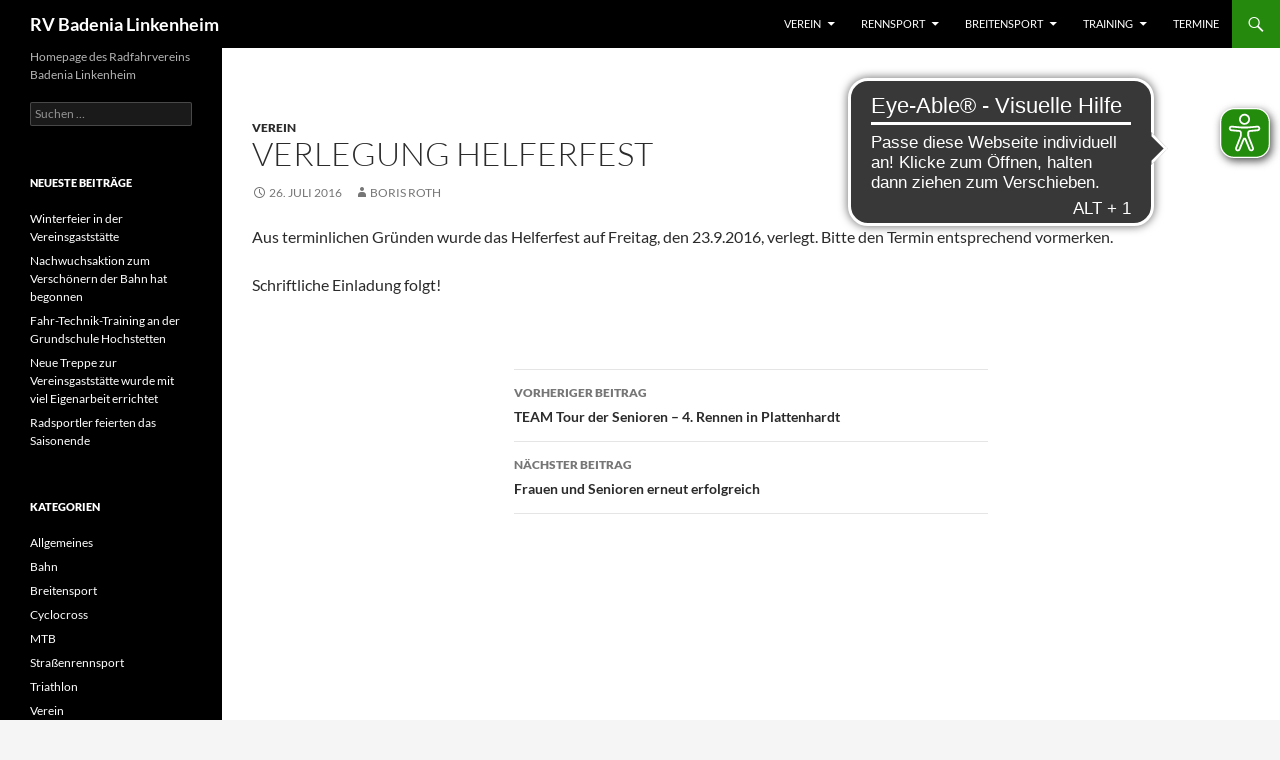

--- FILE ---
content_type: text/html; charset=UTF-8
request_url: https://rv-badenia.de/verlegung-helferfest/
body_size: 10123
content:
<!DOCTYPE html>
<html lang="de">
<head>
	<meta charset="UTF-8">
	<meta name="viewport" content="width=device-width, initial-scale=1.0">
	<title>Verlegung Helferfest | RV Badenia Linkenheim</title>
	<link rel="profile" href="https://gmpg.org/xfn/11">
	<link rel="pingback" href="https://rv-badenia.de/xmlrpc.php">
	<!-- Manifest added by SuperPWA - Progressive Web Apps Plugin For WordPress -->
<link rel="manifest" href="/superpwa-manifest.json">
<link rel="prefetch" href="/superpwa-manifest.json">
<meta name="theme-color" content="#007e3c">
<!-- / SuperPWA.com -->
<meta name='robots' content='max-image-preview:large' />
<link rel="alternate" type="application/rss+xml" title="RV Badenia Linkenheim &raquo; Feed" href="https://rv-badenia.de/feed/" />
<link rel="alternate" type="application/rss+xml" title="RV Badenia Linkenheim &raquo; Kommentar-Feed" href="https://rv-badenia.de/comments/feed/" />
<link rel="alternate" type="application/rss+xml" title="RV Badenia Linkenheim &raquo; Verlegung Helferfest-Kommentar-Feed" href="https://rv-badenia.de/verlegung-helferfest/feed/" />
<link rel="alternate" title="oEmbed (JSON)" type="application/json+oembed" href="https://rv-badenia.de/wp-json/oembed/1.0/embed?url=https%3A%2F%2Frv-badenia.de%2Fverlegung-helferfest%2F" />
<link rel="alternate" title="oEmbed (XML)" type="text/xml+oembed" href="https://rv-badenia.de/wp-json/oembed/1.0/embed?url=https%3A%2F%2Frv-badenia.de%2Fverlegung-helferfest%2F&#038;format=xml" />
<style id='wp-img-auto-sizes-contain-inline-css'>
img:is([sizes=auto i],[sizes^="auto," i]){contain-intrinsic-size:3000px 1500px}
/*# sourceURL=wp-img-auto-sizes-contain-inline-css */
</style>
<style id='wp-emoji-styles-inline-css'>

	img.wp-smiley, img.emoji {
		display: inline !important;
		border: none !important;
		box-shadow: none !important;
		height: 1em !important;
		width: 1em !important;
		margin: 0 0.07em !important;
		vertical-align: -0.1em !important;
		background: none !important;
		padding: 0 !important;
	}
/*# sourceURL=wp-emoji-styles-inline-css */
</style>
<style id='wp-block-library-inline-css'>
:root{--wp-block-synced-color:#7a00df;--wp-block-synced-color--rgb:122,0,223;--wp-bound-block-color:var(--wp-block-synced-color);--wp-editor-canvas-background:#ddd;--wp-admin-theme-color:#007cba;--wp-admin-theme-color--rgb:0,124,186;--wp-admin-theme-color-darker-10:#006ba1;--wp-admin-theme-color-darker-10--rgb:0,107,160.5;--wp-admin-theme-color-darker-20:#005a87;--wp-admin-theme-color-darker-20--rgb:0,90,135;--wp-admin-border-width-focus:2px}@media (min-resolution:192dpi){:root{--wp-admin-border-width-focus:1.5px}}.wp-element-button{cursor:pointer}:root .has-very-light-gray-background-color{background-color:#eee}:root .has-very-dark-gray-background-color{background-color:#313131}:root .has-very-light-gray-color{color:#eee}:root .has-very-dark-gray-color{color:#313131}:root .has-vivid-green-cyan-to-vivid-cyan-blue-gradient-background{background:linear-gradient(135deg,#00d084,#0693e3)}:root .has-purple-crush-gradient-background{background:linear-gradient(135deg,#34e2e4,#4721fb 50%,#ab1dfe)}:root .has-hazy-dawn-gradient-background{background:linear-gradient(135deg,#faaca8,#dad0ec)}:root .has-subdued-olive-gradient-background{background:linear-gradient(135deg,#fafae1,#67a671)}:root .has-atomic-cream-gradient-background{background:linear-gradient(135deg,#fdd79a,#004a59)}:root .has-nightshade-gradient-background{background:linear-gradient(135deg,#330968,#31cdcf)}:root .has-midnight-gradient-background{background:linear-gradient(135deg,#020381,#2874fc)}:root{--wp--preset--font-size--normal:16px;--wp--preset--font-size--huge:42px}.has-regular-font-size{font-size:1em}.has-larger-font-size{font-size:2.625em}.has-normal-font-size{font-size:var(--wp--preset--font-size--normal)}.has-huge-font-size{font-size:var(--wp--preset--font-size--huge)}.has-text-align-center{text-align:center}.has-text-align-left{text-align:left}.has-text-align-right{text-align:right}.has-fit-text{white-space:nowrap!important}#end-resizable-editor-section{display:none}.aligncenter{clear:both}.items-justified-left{justify-content:flex-start}.items-justified-center{justify-content:center}.items-justified-right{justify-content:flex-end}.items-justified-space-between{justify-content:space-between}.screen-reader-text{border:0;clip-path:inset(50%);height:1px;margin:-1px;overflow:hidden;padding:0;position:absolute;width:1px;word-wrap:normal!important}.screen-reader-text:focus{background-color:#ddd;clip-path:none;color:#444;display:block;font-size:1em;height:auto;left:5px;line-height:normal;padding:15px 23px 14px;text-decoration:none;top:5px;width:auto;z-index:100000}html :where(.has-border-color){border-style:solid}html :where([style*=border-top-color]){border-top-style:solid}html :where([style*=border-right-color]){border-right-style:solid}html :where([style*=border-bottom-color]){border-bottom-style:solid}html :where([style*=border-left-color]){border-left-style:solid}html :where([style*=border-width]){border-style:solid}html :where([style*=border-top-width]){border-top-style:solid}html :where([style*=border-right-width]){border-right-style:solid}html :where([style*=border-bottom-width]){border-bottom-style:solid}html :where([style*=border-left-width]){border-left-style:solid}html :where(img[class*=wp-image-]){height:auto;max-width:100%}:where(figure){margin:0 0 1em}html :where(.is-position-sticky){--wp-admin--admin-bar--position-offset:var(--wp-admin--admin-bar--height,0px)}@media screen and (max-width:600px){html :where(.is-position-sticky){--wp-admin--admin-bar--position-offset:0px}}

/*# sourceURL=wp-block-library-inline-css */
</style><style id='global-styles-inline-css'>
:root{--wp--preset--aspect-ratio--square: 1;--wp--preset--aspect-ratio--4-3: 4/3;--wp--preset--aspect-ratio--3-4: 3/4;--wp--preset--aspect-ratio--3-2: 3/2;--wp--preset--aspect-ratio--2-3: 2/3;--wp--preset--aspect-ratio--16-9: 16/9;--wp--preset--aspect-ratio--9-16: 9/16;--wp--preset--color--black: #000;--wp--preset--color--cyan-bluish-gray: #abb8c3;--wp--preset--color--white: #fff;--wp--preset--color--pale-pink: #f78da7;--wp--preset--color--vivid-red: #cf2e2e;--wp--preset--color--luminous-vivid-orange: #ff6900;--wp--preset--color--luminous-vivid-amber: #fcb900;--wp--preset--color--light-green-cyan: #7bdcb5;--wp--preset--color--vivid-green-cyan: #00d084;--wp--preset--color--pale-cyan-blue: #8ed1fc;--wp--preset--color--vivid-cyan-blue: #0693e3;--wp--preset--color--vivid-purple: #9b51e0;--wp--preset--color--green: #24890d;--wp--preset--color--dark-gray: #2b2b2b;--wp--preset--color--medium-gray: #767676;--wp--preset--color--light-gray: #f5f5f5;--wp--preset--gradient--vivid-cyan-blue-to-vivid-purple: linear-gradient(135deg,rgb(6,147,227) 0%,rgb(155,81,224) 100%);--wp--preset--gradient--light-green-cyan-to-vivid-green-cyan: linear-gradient(135deg,rgb(122,220,180) 0%,rgb(0,208,130) 100%);--wp--preset--gradient--luminous-vivid-amber-to-luminous-vivid-orange: linear-gradient(135deg,rgb(252,185,0) 0%,rgb(255,105,0) 100%);--wp--preset--gradient--luminous-vivid-orange-to-vivid-red: linear-gradient(135deg,rgb(255,105,0) 0%,rgb(207,46,46) 100%);--wp--preset--gradient--very-light-gray-to-cyan-bluish-gray: linear-gradient(135deg,rgb(238,238,238) 0%,rgb(169,184,195) 100%);--wp--preset--gradient--cool-to-warm-spectrum: linear-gradient(135deg,rgb(74,234,220) 0%,rgb(151,120,209) 20%,rgb(207,42,186) 40%,rgb(238,44,130) 60%,rgb(251,105,98) 80%,rgb(254,248,76) 100%);--wp--preset--gradient--blush-light-purple: linear-gradient(135deg,rgb(255,206,236) 0%,rgb(152,150,240) 100%);--wp--preset--gradient--blush-bordeaux: linear-gradient(135deg,rgb(254,205,165) 0%,rgb(254,45,45) 50%,rgb(107,0,62) 100%);--wp--preset--gradient--luminous-dusk: linear-gradient(135deg,rgb(255,203,112) 0%,rgb(199,81,192) 50%,rgb(65,88,208) 100%);--wp--preset--gradient--pale-ocean: linear-gradient(135deg,rgb(255,245,203) 0%,rgb(182,227,212) 50%,rgb(51,167,181) 100%);--wp--preset--gradient--electric-grass: linear-gradient(135deg,rgb(202,248,128) 0%,rgb(113,206,126) 100%);--wp--preset--gradient--midnight: linear-gradient(135deg,rgb(2,3,129) 0%,rgb(40,116,252) 100%);--wp--preset--font-size--small: 13px;--wp--preset--font-size--medium: 20px;--wp--preset--font-size--large: 36px;--wp--preset--font-size--x-large: 42px;--wp--preset--spacing--20: 0.44rem;--wp--preset--spacing--30: 0.67rem;--wp--preset--spacing--40: 1rem;--wp--preset--spacing--50: 1.5rem;--wp--preset--spacing--60: 2.25rem;--wp--preset--spacing--70: 3.38rem;--wp--preset--spacing--80: 5.06rem;--wp--preset--shadow--natural: 6px 6px 9px rgba(0, 0, 0, 0.2);--wp--preset--shadow--deep: 12px 12px 50px rgba(0, 0, 0, 0.4);--wp--preset--shadow--sharp: 6px 6px 0px rgba(0, 0, 0, 0.2);--wp--preset--shadow--outlined: 6px 6px 0px -3px rgb(255, 255, 255), 6px 6px rgb(0, 0, 0);--wp--preset--shadow--crisp: 6px 6px 0px rgb(0, 0, 0);}:where(.is-layout-flex){gap: 0.5em;}:where(.is-layout-grid){gap: 0.5em;}body .is-layout-flex{display: flex;}.is-layout-flex{flex-wrap: wrap;align-items: center;}.is-layout-flex > :is(*, div){margin: 0;}body .is-layout-grid{display: grid;}.is-layout-grid > :is(*, div){margin: 0;}:where(.wp-block-columns.is-layout-flex){gap: 2em;}:where(.wp-block-columns.is-layout-grid){gap: 2em;}:where(.wp-block-post-template.is-layout-flex){gap: 1.25em;}:where(.wp-block-post-template.is-layout-grid){gap: 1.25em;}.has-black-color{color: var(--wp--preset--color--black) !important;}.has-cyan-bluish-gray-color{color: var(--wp--preset--color--cyan-bluish-gray) !important;}.has-white-color{color: var(--wp--preset--color--white) !important;}.has-pale-pink-color{color: var(--wp--preset--color--pale-pink) !important;}.has-vivid-red-color{color: var(--wp--preset--color--vivid-red) !important;}.has-luminous-vivid-orange-color{color: var(--wp--preset--color--luminous-vivid-orange) !important;}.has-luminous-vivid-amber-color{color: var(--wp--preset--color--luminous-vivid-amber) !important;}.has-light-green-cyan-color{color: var(--wp--preset--color--light-green-cyan) !important;}.has-vivid-green-cyan-color{color: var(--wp--preset--color--vivid-green-cyan) !important;}.has-pale-cyan-blue-color{color: var(--wp--preset--color--pale-cyan-blue) !important;}.has-vivid-cyan-blue-color{color: var(--wp--preset--color--vivid-cyan-blue) !important;}.has-vivid-purple-color{color: var(--wp--preset--color--vivid-purple) !important;}.has-black-background-color{background-color: var(--wp--preset--color--black) !important;}.has-cyan-bluish-gray-background-color{background-color: var(--wp--preset--color--cyan-bluish-gray) !important;}.has-white-background-color{background-color: var(--wp--preset--color--white) !important;}.has-pale-pink-background-color{background-color: var(--wp--preset--color--pale-pink) !important;}.has-vivid-red-background-color{background-color: var(--wp--preset--color--vivid-red) !important;}.has-luminous-vivid-orange-background-color{background-color: var(--wp--preset--color--luminous-vivid-orange) !important;}.has-luminous-vivid-amber-background-color{background-color: var(--wp--preset--color--luminous-vivid-amber) !important;}.has-light-green-cyan-background-color{background-color: var(--wp--preset--color--light-green-cyan) !important;}.has-vivid-green-cyan-background-color{background-color: var(--wp--preset--color--vivid-green-cyan) !important;}.has-pale-cyan-blue-background-color{background-color: var(--wp--preset--color--pale-cyan-blue) !important;}.has-vivid-cyan-blue-background-color{background-color: var(--wp--preset--color--vivid-cyan-blue) !important;}.has-vivid-purple-background-color{background-color: var(--wp--preset--color--vivid-purple) !important;}.has-black-border-color{border-color: var(--wp--preset--color--black) !important;}.has-cyan-bluish-gray-border-color{border-color: var(--wp--preset--color--cyan-bluish-gray) !important;}.has-white-border-color{border-color: var(--wp--preset--color--white) !important;}.has-pale-pink-border-color{border-color: var(--wp--preset--color--pale-pink) !important;}.has-vivid-red-border-color{border-color: var(--wp--preset--color--vivid-red) !important;}.has-luminous-vivid-orange-border-color{border-color: var(--wp--preset--color--luminous-vivid-orange) !important;}.has-luminous-vivid-amber-border-color{border-color: var(--wp--preset--color--luminous-vivid-amber) !important;}.has-light-green-cyan-border-color{border-color: var(--wp--preset--color--light-green-cyan) !important;}.has-vivid-green-cyan-border-color{border-color: var(--wp--preset--color--vivid-green-cyan) !important;}.has-pale-cyan-blue-border-color{border-color: var(--wp--preset--color--pale-cyan-blue) !important;}.has-vivid-cyan-blue-border-color{border-color: var(--wp--preset--color--vivid-cyan-blue) !important;}.has-vivid-purple-border-color{border-color: var(--wp--preset--color--vivid-purple) !important;}.has-vivid-cyan-blue-to-vivid-purple-gradient-background{background: var(--wp--preset--gradient--vivid-cyan-blue-to-vivid-purple) !important;}.has-light-green-cyan-to-vivid-green-cyan-gradient-background{background: var(--wp--preset--gradient--light-green-cyan-to-vivid-green-cyan) !important;}.has-luminous-vivid-amber-to-luminous-vivid-orange-gradient-background{background: var(--wp--preset--gradient--luminous-vivid-amber-to-luminous-vivid-orange) !important;}.has-luminous-vivid-orange-to-vivid-red-gradient-background{background: var(--wp--preset--gradient--luminous-vivid-orange-to-vivid-red) !important;}.has-very-light-gray-to-cyan-bluish-gray-gradient-background{background: var(--wp--preset--gradient--very-light-gray-to-cyan-bluish-gray) !important;}.has-cool-to-warm-spectrum-gradient-background{background: var(--wp--preset--gradient--cool-to-warm-spectrum) !important;}.has-blush-light-purple-gradient-background{background: var(--wp--preset--gradient--blush-light-purple) !important;}.has-blush-bordeaux-gradient-background{background: var(--wp--preset--gradient--blush-bordeaux) !important;}.has-luminous-dusk-gradient-background{background: var(--wp--preset--gradient--luminous-dusk) !important;}.has-pale-ocean-gradient-background{background: var(--wp--preset--gradient--pale-ocean) !important;}.has-electric-grass-gradient-background{background: var(--wp--preset--gradient--electric-grass) !important;}.has-midnight-gradient-background{background: var(--wp--preset--gradient--midnight) !important;}.has-small-font-size{font-size: var(--wp--preset--font-size--small) !important;}.has-medium-font-size{font-size: var(--wp--preset--font-size--medium) !important;}.has-large-font-size{font-size: var(--wp--preset--font-size--large) !important;}.has-x-large-font-size{font-size: var(--wp--preset--font-size--x-large) !important;}
/*# sourceURL=global-styles-inline-css */
</style>

<style id='classic-theme-styles-inline-css'>
/*! This file is auto-generated */
.wp-block-button__link{color:#fff;background-color:#32373c;border-radius:9999px;box-shadow:none;text-decoration:none;padding:calc(.667em + 2px) calc(1.333em + 2px);font-size:1.125em}.wp-block-file__button{background:#32373c;color:#fff;text-decoration:none}
/*# sourceURL=/wp-includes/css/classic-themes.min.css */
</style>
<link rel='stylesheet' id='fontAwesome-css' href='https://rv-badenia.de/wp-content/plugins/lightbox-block/assets/css/font-awesome.min.css?ver=6.5.2' media='all' />
<link rel='stylesheet' id='lbb-custom-popup-css' href='https://rv-badenia.de/wp-content/plugins/lightbox-block/build/custom-popup.css?ver=1.1.36' media='all' />
<link rel='stylesheet' id='responsive-lightbox-nivo_lightbox-css-css' href='https://rv-badenia.de/wp-content/plugins/responsive-lightbox-lite/assets/nivo-lightbox/nivo-lightbox.css?ver=827cfaa6fa60ce172bc7beca29e52ca7' media='all' />
<link rel='stylesheet' id='responsive-lightbox-nivo_lightbox-css-d-css' href='https://rv-badenia.de/wp-content/plugins/responsive-lightbox-lite/assets/nivo-lightbox/themes/default/default.css?ver=827cfaa6fa60ce172bc7beca29e52ca7' media='all' />
<link rel='stylesheet' id='twentyfourteen-lato-css' href='https://rv-badenia.de/wp-content/themes/twentyfourteen/fonts/font-lato.css?ver=20230328' media='all' />
<link rel='stylesheet' id='genericons-css' href='https://rv-badenia.de/wp-content/themes/twentyfourteen/genericons/genericons.css?ver=20251101' media='all' />
<link rel='stylesheet' id='twentyfourteen-style-css' href='https://rv-badenia.de/wp-content/themes/twentyfourteen/style.css?ver=20251202' media='all' />
<link rel='stylesheet' id='twentyfourteen-block-style-css' href='https://rv-badenia.de/wp-content/themes/twentyfourteen/css/blocks.css?ver=20250715' media='all' />
<link rel='stylesheet' id='slb_core-css' href='https://rv-badenia.de/wp-content/plugins/simple-lightbox/client/css/app.css?ver=2.9.3' media='all' />
<link rel='stylesheet' id='tablepress-default-css' href='https://rv-badenia.de/wp-content/plugins/tablepress/css/build/default.css?ver=3.2.6' media='all' />
<script src="https://rv-badenia.de/wp-content/plugins/lightbox-block/build/custom-popup.js?ver=1.1.36" id="lbb-custom-popup-js"></script>
<script src="https://rv-badenia.de/wp-includes/js/jquery/jquery.min.js?ver=3.7.1" id="jquery-core-js"></script>
<script src="https://rv-badenia.de/wp-includes/js/jquery/jquery-migrate.min.js?ver=3.4.1" id="jquery-migrate-js"></script>
<script src="https://rv-badenia.de/wp-content/plugins/responsive-lightbox-lite/assets/nivo-lightbox/nivo-lightbox.min.js?ver=827cfaa6fa60ce172bc7beca29e52ca7" id="responsive-lightbox-nivo_lightbox-js"></script>
<script id="responsive-lightbox-lite-script-js-extra">
var rllArgs = {"script":"nivo_lightbox","selector":"lightbox","custom_events":""};
//# sourceURL=responsive-lightbox-lite-script-js-extra
</script>
<script src="https://rv-badenia.de/wp-content/plugins/responsive-lightbox-lite/assets/inc/script.js?ver=827cfaa6fa60ce172bc7beca29e52ca7" id="responsive-lightbox-lite-script-js"></script>
<script src="https://rv-badenia.de/wp-content/themes/twentyfourteen/js/functions.js?ver=20250729" id="twentyfourteen-script-js" defer data-wp-strategy="defer"></script>
<link rel="https://api.w.org/" href="https://rv-badenia.de/wp-json/" /><link rel="alternate" title="JSON" type="application/json" href="https://rv-badenia.de/wp-json/wp/v2/posts/1995" /><link rel="EditURI" type="application/rsd+xml" title="RSD" href="https://rv-badenia.de/xmlrpc.php?rsd" />
<link rel="canonical" href="https://rv-badenia.de/verlegung-helferfest/" />
<meta name="cdp-version" content="1.4.9" /><script async src="https://cdn.eye-able.com/configs/rv-badenia.de.js"></script>
<script async src="https://cdn.eye-able.com/public/js/eyeAble.js"></script>
<style type="text/css">.broken_link, a.broken_link {
	text-decoration: line-through;
}</style><link rel="icon" href="https://rv-badenia.de/wp-content/uploads/2023/05/cropped-Vereinswappen_Badenia_Linkenheim-32x32.png" sizes="32x32" />
<link rel="icon" href="https://rv-badenia.de/wp-content/uploads/2023/05/cropped-Vereinswappen_Badenia_Linkenheim-192x192.png" sizes="192x192" />
<link rel="apple-touch-icon" href="https://rv-badenia.de/wp-content/uploads/2023/05/cropped-Vereinswappen_Badenia_Linkenheim-180x180.png" />
<meta name="msapplication-TileImage" content="https://rv-badenia.de/wp-content/uploads/2023/05/cropped-Vereinswappen_Badenia_Linkenheim-270x270.png" />
		<style id="wp-custom-css">
			.site, #page .site-header {
	max-width: 1920px;
}
.site-content .entry-header, .site-content .entry-content, .site-content .entry-summary, .site-content .entry-meta, .page-content {
    margin: 0 auto;
    max-width: 1200px;
}
.site-info { color: #000; } 
.site-info a { color: #000; } /* Setzt Schrift- und Linkfarbe auf schwarz und lässt so den Wordpress-Werbelink "Stolz präsentiert von Wordpress" verschwinden - sichtbar beim Hovern */

/* .site-info a { display: none !important; } Blendet alle Links innerhalb Klasse .site-info aus, konrekt den Wordpress-Werbelink im Footer*/

/*Beitragsbild ausblenden global - funktioniert aktuell nicht*/
.single-post .wp-post-image { display: none; }		</style>
		</head>

<body data-rsssl=1 class="wp-singular post-template-default single single-post postid-1995 single-format-standard wp-embed-responsive wp-theme-twentyfourteen group-blog masthead-fixed full-width singular">
<a class="screen-reader-text skip-link" href="#content">
	Zum Inhalt springen</a>
<div id="page" class="hfeed site">
		
	<header id="masthead" class="site-header">
		<div class="header-main">
							<h1 class="site-title"><a href="https://rv-badenia.de/" rel="home" >RV Badenia Linkenheim</a></h1>
			
			<div class="search-toggle">
				<a href="#search-container" class="screen-reader-text" aria-expanded="false" aria-controls="search-container">
					Suchen				</a>
			</div>

			<nav id="primary-navigation" class="site-navigation primary-navigation">
				<button class="menu-toggle">Primäres Menü</button>
				<div id="primary-menu" class="nav-menu"><ul>
<li class="page_item page-item-748 page_item_has_children"><a href="https://rv-badenia.de/verein/">Verein</a>
<ul class='children'>
	<li class="page_item page-item-26"><a href="https://rv-badenia.de/verein/verein/">Allgemeine Infos</a></li>
	<li class="page_item page-item-50"><a href="https://rv-badenia.de/verein/vorstand/">Vorstand und weitere Ansprechpartner im Verein</a></li>
	<li class="page_item page-item-3221"><a href="https://rv-badenia.de/verein/partnerschaften/">Partnerschaften</a></li>
	<li class="page_item page-item-46"><a href="https://rv-badenia.de/verein/sponsoren/">Sponsoren</a></li>
	<li class="page_item page-item-4445"><a href="https://rv-badenia.de/verein/social-media/">Social Media</a></li>
	<li class="page_item page-item-52"><a href="https://rv-badenia.de/verein/gaststaette/">Gaststätte</a></li>
	<li class="page_item page-item-5677"><a href="https://rv-badenia.de/verein/radsport-wettkampfformen/">Radsport/Wettkampfformen</a></li>
	<li class="page_item page-item-3886"><a href="https://rv-badenia.de/verein/pressespiegel/">Pressespiegel</a></li>
	<li class="page_item page-item-105"><a href="https://rv-badenia.de/verein/datenschutzerklaerung/">Datenschutzerklärung</a></li>
	<li class="page_item page-item-103"><a href="https://rv-badenia.de/verein/haftungsausschuss/">Haftungsausschuss</a></li>
	<li class="page_item page-item-54"><a href="https://rv-badenia.de/verein/impressum/">Impressum</a></li>
</ul>
</li>
<li class="page_item page-item-20 page_item_has_children"><a href="https://rv-badenia.de/rennsport/">Rennsport</a>
<ul class='children'>
	<li class="page_item page-item-29"><a href="https://rv-badenia.de/rennsport/rennfahrer/">Schüler und Jugend</a></li>
	<li class="page_item page-item-4268"><a href="https://rv-badenia.de/rennsport/erwachsene/">Erwachsene</a></li>
</ul>
</li>
<li class="page_item page-item-5372 page_item_has_children"><a href="https://rv-badenia.de/breitensport/">Breitensport</a>
<ul class='children'>
	<li class="page_item page-item-7651"><a href="https://rv-badenia.de/breitensport/bilder-radlerfest-2025/">Bilder Radlerfest 2025</a></li>
	<li class="page_item page-item-5387"><a href="https://rv-badenia.de/breitensport/rtf-vom-rhein-zum-schwarzwald/">RTF &#8222;Vom Rhein zum Schwarzwald&#8220;</a></li>
	<li class="page_item page-item-6530"><a href="https://rv-badenia.de/breitensport/badenia-gravelride/">Badenia Gravelride</a></li>
	<li class="page_item page-item-6825"><a href="https://rv-badenia.de/breitensport/bilder-rtf-gravelride-2024/">Bilder Gravelride und RTF 2024</a></li>
</ul>
</li>
<li class="page_item page-item-31 page_item_has_children"><a href="https://rv-badenia.de/training/">Training</a>
<ul class='children'>
	<li class="page_item page-item-1192"><a href="https://rv-badenia.de/training/trainingszeiten/">Trainingszeiten</a></li>
	<li class="page_item page-item-1190"><a href="https://rv-badenia.de/training/strava/">Strava</a></li>
</ul>
</li>
<li class="page_item page-item-48"><a href="https://rv-badenia.de/termine/">Termine</a></li>
</ul></div>
			</nav>
		</div>

		<div id="search-container" class="search-box-wrapper hide">
			<div class="search-box">
				<form role="search" method="get" class="search-form" action="https://rv-badenia.de/">
				<label>
					<span class="screen-reader-text">Suche nach:</span>
					<input type="search" class="search-field" placeholder="Suchen …" value="" name="s" />
				</label>
				<input type="submit" class="search-submit" value="Suchen" />
			</form>			</div>
		</div>
	</header><!-- #masthead -->

	<div id="main" class="site-main">

	<div id="primary" class="content-area">
		<div id="content" class="site-content" role="main">
			
<article id="post-1995" class="post-1995 post type-post status-publish format-standard hentry category-verein">
	
	<header class="entry-header">
				<div class="entry-meta">
			<span class="cat-links"><a href="https://rv-badenia.de/category/verein/" rel="category tag">Verein</a></span>
		</div>
			<h1 class="entry-title">Verlegung Helferfest</h1>
		<div class="entry-meta">
			<span class="entry-date"><a href="https://rv-badenia.de/verlegung-helferfest/" rel="bookmark"><time class="entry-date" datetime="2016-07-26T08:32:56+02:00">26. Juli 2016</time></a></span> <span class="byline"><span class="author vcard"><a class="url fn n" href="https://rv-badenia.de/author/veretazo/" rel="author">Boris Roth</a></span></span>		</div><!-- .entry-meta -->
	</header><!-- .entry-header -->

		<div class="entry-content">
		<p>Aus terminlichen Gründen wurde das Helferfest auf Freitag, den 23.9.2016, verlegt. Bitte den Termin entsprechend vormerken.</p>
<p>Schriftliche Einladung folgt!</p>
	</div><!-- .entry-content -->
	
	</article><!-- #post-1995 -->
		<nav class="navigation post-navigation">
		<h1 class="screen-reader-text">
			Beitragsnavigation		</h1>
		<div class="nav-links">
			<a href="https://rv-badenia.de/team-tour-senioren-4-rennen-in-plattenhardt/" rel="prev"><span class="meta-nav">Vorheriger Beitrag</span>TEAM Tour der Senioren &#8211; 4. Rennen in Plattenhardt</a><a href="https://rv-badenia.de/frauen-und-senioren-erneut-erfolgreich/" rel="next"><span class="meta-nav">Nächster Beitrag</span>Frauen und Senioren erneut erfolgreich</a>			</div><!-- .nav-links -->
		</nav><!-- .navigation -->
				</div><!-- #content -->
	</div><!-- #primary -->

<div id="secondary">
		<h2 class="site-description">Homepage des Radfahrvereins Badenia Linkenheim</h2>
	
	
		<div id="primary-sidebar" class="primary-sidebar widget-area" role="complementary">
		<aside id="search-2" class="widget widget_search"><form role="search" method="get" class="search-form" action="https://rv-badenia.de/">
				<label>
					<span class="screen-reader-text">Suche nach:</span>
					<input type="search" class="search-field" placeholder="Suchen …" value="" name="s" />
				</label>
				<input type="submit" class="search-submit" value="Suchen" />
			</form></aside>
		<aside id="recent-posts-2" class="widget widget_recent_entries">
		<h1 class="widget-title">Neueste Beiträge</h1><nav aria-label="Neueste Beiträge">
		<ul>
											<li>
					<a href="https://rv-badenia.de/winterfeier-in-der-vereinsgaststaette/">Winterfeier in der Vereinsgaststätte</a>
									</li>
											<li>
					<a href="https://rv-badenia.de/nachwuchsaktion-zum-verschoenern-der-bahn-hat-begonnen/">Nachwuchsaktion zum Verschönern der Bahn hat begonnen</a>
									</li>
											<li>
					<a href="https://rv-badenia.de/fahr-technik-training-an-der-grundschule-hochstetten/">Fahr-Technik-Training an der Grundschule Hochstetten</a>
									</li>
											<li>
					<a href="https://rv-badenia.de/neue-treppe-zur-vereinsgaststaette-wurde-mit-viel-eigenarbeit-erreichtet/">Neue Treppe zur Vereinsgaststätte wurde mit viel Eigenarbeit errichtet</a>
									</li>
											<li>
					<a href="https://rv-badenia.de/radsportler-feierten-das-saisonende/">Radsportler feierten das Saisonende</a>
									</li>
					</ul>

		</nav></aside><aside id="categories-2" class="widget widget_categories"><h1 class="widget-title">Kategorien</h1><nav aria-label="Kategorien">
			<ul>
					<li class="cat-item cat-item-1"><a href="https://rv-badenia.de/category/uncategorized/">Allgemeines</a>
</li>
	<li class="cat-item cat-item-14"><a href="https://rv-badenia.de/category/bahn/">Bahn</a>
</li>
	<li class="cat-item cat-item-5"><a href="https://rv-badenia.de/category/breitensport/">Breitensport</a>
</li>
	<li class="cat-item cat-item-15"><a href="https://rv-badenia.de/category/cyclocross/">Cyclocross</a>
</li>
	<li class="cat-item cat-item-6"><a href="https://rv-badenia.de/category/mtb/">MTB</a>
</li>
	<li class="cat-item cat-item-4"><a href="https://rv-badenia.de/category/strassenrennsport/">Straßenrennsport</a>
</li>
	<li class="cat-item cat-item-16"><a href="https://rv-badenia.de/category/triathlon/">Triathlon</a>
</li>
	<li class="cat-item cat-item-3"><a href="https://rv-badenia.de/category/verein/">Verein</a>
</li>
			</ul>

			</nav></aside><aside id="text-2" class="widget widget_text"><h1 class="widget-title">Kontakt</h1>			<div class="textwidget"><a href= "mailto:info@rv-badenia-linkenheim.de">Mail an RV Badenia</a><br />
<br />
<img src="https://rv-badenia.de/wp-content/uploads/2014/03/vereinslogo.jpg" name= "logo" width="160" border="0" id= "logo" alt="Vereinslogo" /><br />
<img src="https://rv-badenia.de/wp-content/uploads/2020/09/Wappen2020.png" name= "logo" width="160" border="0" id= "logo" alt="Vereinslogo" /></div>
		</aside><aside id="nav_menu-3" class="widget widget_nav_menu"><nav class="menu-breitensport-container" aria-label="Menü"><ul id="menu-breitensport" class="menu"><li id="menu-item-5642" class="menu-item menu-item-type-post_type menu-item-object-page menu-item-privacy-policy menu-item-5642"><a rel="privacy-policy" href="https://rv-badenia.de/verein/datenschutzerklaerung/">Datenschutzerklärung</a></li>
<li id="menu-item-5643" class="menu-item menu-item-type-post_type menu-item-object-page menu-item-5643"><a href="https://rv-badenia.de/verein/haftungsausschuss/">Haftungsausschuss</a></li>
<li id="menu-item-5644" class="menu-item menu-item-type-post_type menu-item-object-page menu-item-5644"><a href="https://rv-badenia.de/verein/impressum/">Impressum</a></li>
</ul></nav></aside>	</div><!-- #primary-sidebar -->
	</div><!-- #secondary -->

		</div><!-- #main -->

		<footer id="colophon" class="site-footer">

			
			<div class="site-info">
								<a class="privacy-policy-link" href="https://rv-badenia.de/verein/datenschutzerklaerung/" rel="privacy-policy">Datenschutzerklärung</a><span role="separator" aria-hidden="true"></span>				<a href="https://de.wordpress.org/" class="imprint">
					Mit Stolz präsentiert von WordPress				</a>
			</div><!-- .site-info -->
		</footer><!-- #colophon -->
	</div><!-- #page -->

	<script type="speculationrules">
{"prefetch":[{"source":"document","where":{"and":[{"href_matches":"/*"},{"not":{"href_matches":["/wp-*.php","/wp-admin/*","/wp-content/uploads/*","/wp-content/*","/wp-content/plugins/*","/wp-content/themes/twentyfourteen/*","/*\\?(.+)"]}},{"not":{"selector_matches":"a[rel~=\"nofollow\"]"}},{"not":{"selector_matches":".no-prefetch, .no-prefetch a"}}]},"eagerness":"conservative"}]}
</script>
<script id="superpwa-register-sw-js-extra">
var superpwa_sw = {"url":"/superpwa-sw.js?2.2.35","disable_addtohome":"0","enableOnDesktop":"","offline_form_addon_active":"","ajax_url":"https://rv-badenia.de/wp-admin/admin-ajax.php","offline_message":"1","offline_message_txt":"Du bist wohl gerade offline."};
//# sourceURL=superpwa-register-sw-js-extra
</script>
<script src="https://rv-badenia.de/wp-content/plugins/super-progressive-web-apps/public/js/register-sw.js?ver=2.2.35" id="superpwa-register-sw-js"></script>
<script id="wp-emoji-settings" type="application/json">
{"baseUrl":"https://s.w.org/images/core/emoji/17.0.2/72x72/","ext":".png","svgUrl":"https://s.w.org/images/core/emoji/17.0.2/svg/","svgExt":".svg","source":{"concatemoji":"https://rv-badenia.de/wp-includes/js/wp-emoji-release.min.js?ver=827cfaa6fa60ce172bc7beca29e52ca7"}}
</script>
<script type="module">
/*! This file is auto-generated */
const a=JSON.parse(document.getElementById("wp-emoji-settings").textContent),o=(window._wpemojiSettings=a,"wpEmojiSettingsSupports"),s=["flag","emoji"];function i(e){try{var t={supportTests:e,timestamp:(new Date).valueOf()};sessionStorage.setItem(o,JSON.stringify(t))}catch(e){}}function c(e,t,n){e.clearRect(0,0,e.canvas.width,e.canvas.height),e.fillText(t,0,0);t=new Uint32Array(e.getImageData(0,0,e.canvas.width,e.canvas.height).data);e.clearRect(0,0,e.canvas.width,e.canvas.height),e.fillText(n,0,0);const a=new Uint32Array(e.getImageData(0,0,e.canvas.width,e.canvas.height).data);return t.every((e,t)=>e===a[t])}function p(e,t){e.clearRect(0,0,e.canvas.width,e.canvas.height),e.fillText(t,0,0);var n=e.getImageData(16,16,1,1);for(let e=0;e<n.data.length;e++)if(0!==n.data[e])return!1;return!0}function u(e,t,n,a){switch(t){case"flag":return n(e,"\ud83c\udff3\ufe0f\u200d\u26a7\ufe0f","\ud83c\udff3\ufe0f\u200b\u26a7\ufe0f")?!1:!n(e,"\ud83c\udde8\ud83c\uddf6","\ud83c\udde8\u200b\ud83c\uddf6")&&!n(e,"\ud83c\udff4\udb40\udc67\udb40\udc62\udb40\udc65\udb40\udc6e\udb40\udc67\udb40\udc7f","\ud83c\udff4\u200b\udb40\udc67\u200b\udb40\udc62\u200b\udb40\udc65\u200b\udb40\udc6e\u200b\udb40\udc67\u200b\udb40\udc7f");case"emoji":return!a(e,"\ud83e\u1fac8")}return!1}function f(e,t,n,a){let r;const o=(r="undefined"!=typeof WorkerGlobalScope&&self instanceof WorkerGlobalScope?new OffscreenCanvas(300,150):document.createElement("canvas")).getContext("2d",{willReadFrequently:!0}),s=(o.textBaseline="top",o.font="600 32px Arial",{});return e.forEach(e=>{s[e]=t(o,e,n,a)}),s}function r(e){var t=document.createElement("script");t.src=e,t.defer=!0,document.head.appendChild(t)}a.supports={everything:!0,everythingExceptFlag:!0},new Promise(t=>{let n=function(){try{var e=JSON.parse(sessionStorage.getItem(o));if("object"==typeof e&&"number"==typeof e.timestamp&&(new Date).valueOf()<e.timestamp+604800&&"object"==typeof e.supportTests)return e.supportTests}catch(e){}return null}();if(!n){if("undefined"!=typeof Worker&&"undefined"!=typeof OffscreenCanvas&&"undefined"!=typeof URL&&URL.createObjectURL&&"undefined"!=typeof Blob)try{var e="postMessage("+f.toString()+"("+[JSON.stringify(s),u.toString(),c.toString(),p.toString()].join(",")+"));",a=new Blob([e],{type:"text/javascript"});const r=new Worker(URL.createObjectURL(a),{name:"wpTestEmojiSupports"});return void(r.onmessage=e=>{i(n=e.data),r.terminate(),t(n)})}catch(e){}i(n=f(s,u,c,p))}t(n)}).then(e=>{for(const n in e)a.supports[n]=e[n],a.supports.everything=a.supports.everything&&a.supports[n],"flag"!==n&&(a.supports.everythingExceptFlag=a.supports.everythingExceptFlag&&a.supports[n]);var t;a.supports.everythingExceptFlag=a.supports.everythingExceptFlag&&!a.supports.flag,a.supports.everything||((t=a.source||{}).concatemoji?r(t.concatemoji):t.wpemoji&&t.twemoji&&(r(t.twemoji),r(t.wpemoji)))});
//# sourceURL=https://rv-badenia.de/wp-includes/js/wp-emoji-loader.min.js
</script>
<script type="text/javascript" id="slb_context">/* <![CDATA[ */if ( !!window.jQuery ) {(function($){$(document).ready(function(){if ( !!window.SLB ) { {$.extend(SLB, {"context":["public","user_guest"]});} }})})(jQuery);}/* ]]> */</script>
</body>
</html>


--- FILE ---
content_type: application/javascript
request_url: https://cdn.eye-able.com/configs/rv-badenia.de.js
body_size: 282
content:
var eyeAble_pluginConfig = {"azureDemoMode":false,"disableZoom":false,"license":{"rv-badenia.de":"abc1443885925494lyqtofdk8"},"mainIconAlt":2,"precisePosition":true,"customFunctionPosition":{"Bluefilter":"Main","Darkmode":"Main","TabNavi":"More","ColorCorrection":"Main","HideImages":"Main","LargeCursor":"More","StopAnimation":"More"},"topPosition":"15%","rightPosition":"10px","mobileBottomPosition":"8%","mobileRightPosition":"10px","sidePosition":"right","mobileSidePosition":"right","iconSize":"50px","mobileIconSize":"40px","customIconColor":"#248c0c","customBackgroundColor":"#383838","externalLogoUrl":"","externalToolbarLogoUrl":"","maxMagnification":9,"maxMobileMagnification":3,"blacklistContrast":"","blacklistDarkmode":"","blacklistFontsize":".page-item-748.page_item_has_children>ul","forceWhiteBackground":"","disableAllShortcuts":false,"hideIcon":false,"shareLocalStorage":false,"forceInlineColor":false,"sRStartElement":"","sRTextBlock":"","blacklistScreenReader":"","srDictionary":{},"srPhoentic":{}}